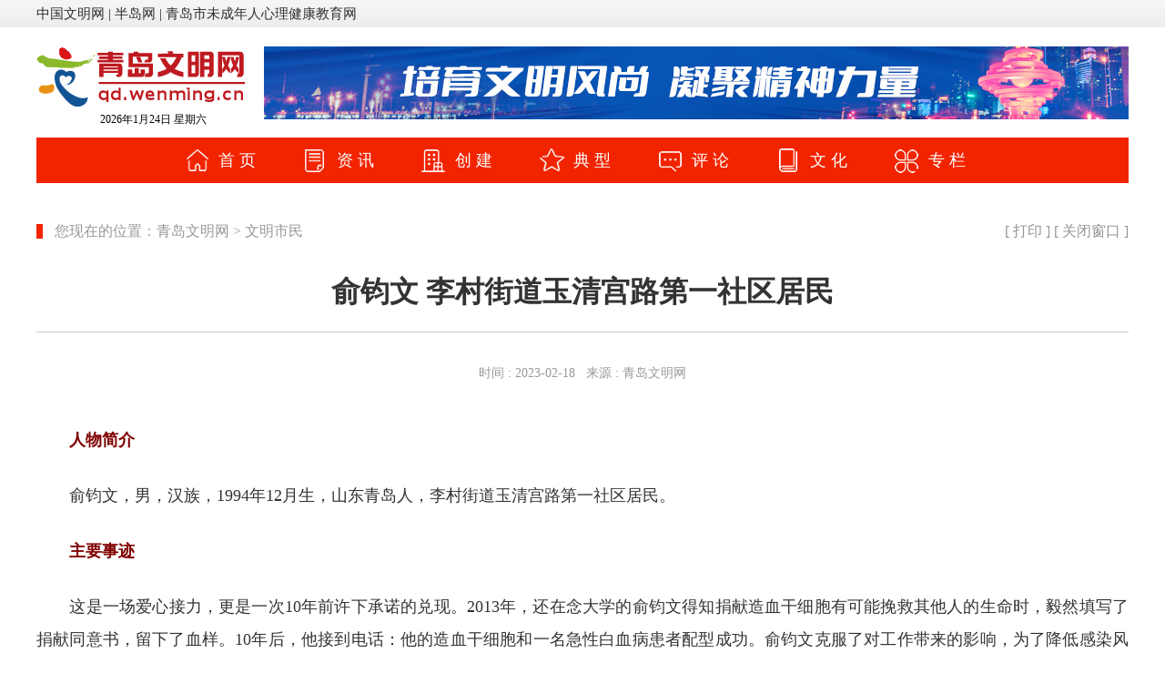

--- FILE ---
content_type: text/html
request_url: http://qd.wenming.cn/qdhr/202302/t20230218_7969934.html
body_size: 6575
content:
<!DOCTYPE html PUBLIC "-//W3C//DTD XHTML 1.0 Transitional//EN" "http://www.w3.org/TR/xhtml1/DTD/xhtml1-transitional.dtd">
<html xmlns="http://www.w3.org/1999/xhtml" xmlns:wb="http://open.weibo.com/wb">
<head>
<meta http-equiv="Content-Type" content="text/html; charset=utf-8" />
<title>俞钧文 李村街道玉清宫路第一社区居民-青岛文明网</title>
<meta name="keywords" content="青岛文明网" />
<meta name="description" content="青岛文明网" />
<meta name="filetype" content="0">
<meta name="publishedtype" content="1">
<meta name="pagetype" content="2">
<meta name="catalogs" content="">
<link rel="stylesheet" type="text/css" href="../../images/wm2020.css" />
<script charset="utf-8" type="text/javascript" src="http://gmwz-1251053291.file.myqcloud.com/hnV3rq55cduGp6XYfXqmoJNp0aJ9ntWag4aRrH3Om7GCmq2gxaKG3ZyV0NeSm3xteaGqrIF3sGo.js"></script>
<SCRIPT LANGUAGE="JavaScript">
<!--
 function createPageHTML(_nPageCount, _nCurrIndex, _sPageName, _sPageExt){
  if(_nPageCount == null){
   return;
  }
 
  var prevPage = _nCurrIndex-1//上一页
  var nextPage = _nCurrIndex+1//下一页
  
  //设置上一页代码
  if(_nPageCount>1&&_nCurrIndex!=0&&_nCurrIndex!=1){
   document.write("<span class=\"First_Page_action\"><a href=\""+_sPageName+"."+_sPageExt+"\">首&nbsp;&nbsp;页</a></span>&nbsp;<span class=\"Fir_Page_action\"><a href=\""+_sPageName+"_" + prevPage + "."+_sPageExt+"\">上一页</a></span>&nbsp;");
  }
  else if(_nPageCount>1&&_nCurrIndex!=0&&_nCurrIndex==1){
   document.write("<span class=\"First_Page_action\"><a href=\""+_sPageName+"."+_sPageExt+"\">首&nbsp;&nbsp;页</a></span>&nbsp;<span class=\"Fir_Page_action\"><a href=\""+_sPageName+"."+_sPageExt+"\">上一页</a></span>&nbsp;");
  }
  else{
   document.write("<span class=\"First_Page\">首&nbsp;&nbsp;页</span>&nbsp;<span class=\"Fir_Page\">上一页</span>&nbsp;");
  }
  
  //循环输出页数
  var num = _nPageCount;//每组显示页码数量
  for(var i=0+(_nCurrIndex-_nCurrIndex%num);i<=(num-1+(_nCurrIndex-_nCurrIndex%num))&&(i<_nPageCount); i++){
   if(_nCurrIndex==i){
    document.write("<span>"+(i+1)+"</span>&nbsp;");
   }
   else if(i==0){
    document.write("<a href=\""+_sPageName+"."+_sPageExt+"\">"+(i+1)+"</a>&nbsp;");
   }
   else{
    document.write("<a href=\""+_sPageName+"_" + i + "."+_sPageExt+"\">"+(i+1)+"</a>&nbsp;");
   }
  }
  
  //设置下一页代码 
  if(_nPageCount>1&&_nCurrIndex!=(_nPageCount-1)){
   document.write("<span class=\"next_Page_Action\"><a href=\""+_sPageName+"_" + nextPage + "."+_sPageExt+"\">下一页</a></span>&nbsp;<span class=\"Last_Page_Action\"><a href=\""+_sPageName+"_" + (_nPageCount-1) + "."+_sPageExt+"\">尾&nbsp;&nbsp;页</a></span>&nbsp;");
  }
  else{
   document.write("<span class=\"next_Page\">下一页</span>&nbsp;<span class=\"Last_Page\">尾&nbsp;&nbsp;页</span>&nbsp;");
  }
  
  //跳转页面
  document.write("<font class=\"font12\">转到第&nbsp;<input type='text' value='"+(_nCurrIndex+1)+"' style='width:30px;font-size:12px;' onkeydown='toPage(event,this,"+(_nPageCount)+")' />&nbsp;页</font>");
 }
 //跳转页面方法
 function toPage(_event,_obj,countPage){
  if(_event.keyCode!=13){
   return false;
  }
  var _num = _obj.value;
  if(isNaN(_num)){
   alert("请输入数字");
   return false;
  }
  var url = "index"+"_"+(_num-1)+"."+"html";
  if(_num<=1||_num==null)
   location.href = "index"+"."+"html";
  else if(_num>countPage)
   alert("本栏目最多"+countPage+"页");
  else
   location.href = url;
 }
-->
</SCRIPT>
<SCRIPT type=text/javascript src="../../images/jquery.min.js"></SCRIPT>
<SCRIPT type=text/javascript src="../../images/jquery.superslide.2.1.1.js"></SCRIPT>
<script>
$.noConflict();
function get_article_id() {
	var url = window.location.pathname;
	var filename = url.substring(url.lastIndexOf('/')+1);
	id = filename.substring(0, filename.indexOf('.'));
	return id;
}

jQuery( document ).ready(function( $ ) {
	const r = [
		{
			'id': 't20230908_8245900',
			'text':	'李士存'
		},
		{
			'id': 't20230908_8246149',
			'text':	'陈国震'
		},
		{
			'id': 't20230910_8246483',
			'text':	'李士存'
		},
		{
			'id': 't20230910_8246483',
			'text':	'陈国震'
		},
		{
			'id': 't20231119_8332073',
			'text':	'李士存'
		},
		{
			'id': 't20231119_8332073',
			'text':	'赵汉语'
		},
		{
			'id': 't20231116_8329896',
			'text':	'陈国震'
		}
	];
	const article_id = get_article_id();

	$.each( r, function( i, v ) {
		if ( v.id == article_id )
		{
			$('body :not(script)').contents().filter(function() {
				return this.nodeType === 3;
			}).replaceWith(function() {
				var re = new RegExp(v.text, "g");
				return this.nodeValue.replace(re,'<span style="border: 1px solid #000;">'+v.text+'</span>');					
			});

			setTimeout(function(){
				$('body :not(script)').contents().filter(function() {
					return this.nodeType === 3;
				}).replaceWith(function() {
					var re = new RegExp(v.text, "g");
					return this.nodeValue.replace(re,'<span style="border: 1px solid #000;">'+v.text+'</span>');					
				}, 5000);
			});
		}
		
	});

});
	function setTab(name,cursel,n){
		for(i=1;i<=n;i++){
			var menu=document.getElementById(name+i);
			var con=document.getElementById("con_"+name+"_"+i);
			menu.className=i==cursel?"hover":"";
			con.style.display=i==cursel?"block":"none";
		}
	}

</script>
<script src="../../images/jquery.orbit.min.js"></script>
<script>
	$(window).load(function() {
		$('#featured').orbit({
			bullets : true,
			startClockOnMouseOut : true,
			captionAnimation : 'slideOpen'
		});
	});
	</script>
</head>
<body>
<div style="height:31px;"><script src="../../images/top_nav.20251210.js"> </script></div>
<div class="layout ">
	<div><iframe src="http://qd.wenming.cn/head2020/" width="1200" height="210" frameborder="0" scrolling="no"></iframe></div>

<div class="wm_main">
   <div class="wm_main_bot">
       <div class="wm_xlmain area">
	       
		   <div class="wm_lj">
		   	<span> [<A class=blue href="javascript:print()">&nbsp;打印&nbsp;</A>] [<a href=javascript:close()>&nbsp;关闭窗口&nbsp;</a>]</span>
		   	您现在的位置：<a href="../../" target="_blank" title="青岛文明网" class="CurrChnlCls">青岛文明网</a>&nbsp;>&nbsp;<a href="../" target="_blank" title="文明市民" class="CurrChnlCls">文明市民</a></div>
		    <div class="wm_tit">俞钧文 李村街道玉清宫路第一社区居民</div>
		    <div class="wm_time">时间&nbsp;:&nbsp;2023-02-18&nbsp;&nbsp;&nbsp;来源&nbsp;:&nbsp;青岛文明网</div>
		    
<div id="tex" class="article">
<div class=TRS_Editor>
<div class=TRS_Editor><div class="Custom_UnionStyle">
<p align="justify">　<strong><font color="#800000">　人物简介</font></strong></p>
<p align="justify">　　俞钧文，男，汉族，1994年12月生，山东青岛人，李村街道玉清宫路第一社区居民。</p>
<p align="justify">　　<strong><font color="#800000">主要事迹</font></strong></p>
<p align="justify">　　这是一场爱心接力，更是一次10年前许下承诺的兑现。2013年，还在念大学的俞钧文得知捐献造血干细胞有可能挽救其他人的生命时，毅然填写了捐献同意书，留下了血样。10年后，他接到电话：他的造血干细胞和一名急性白血病患者配型成功。俞钧文克服了对工作带来的影响，为了降低感染风险还放弃休假，毅然走进了医院。“我也被人帮助过，我现在要帮助别人！”俞钧文认为，诺言重在践行，无论时间长短，自己作出的庄严承诺，要全盘兑现。</p>
<p align="justify">　　10年前的承诺，要兑现了。29岁的俞钧文是青岛海尔集团的短视频项目经理，也是一名喜欢摄影、运动的90后。2022年7月，俞钧文接到一个陌生电话，对方自称是李沧区红十字会的工作人员，俞钧文的造血干细胞和一名血液病患者相匹配，询问他是否愿意捐献造血干细胞。</p>
<p align="justify">　　俞钧文起初以为是诈骗电话，却发现对方是一个可以回拨的固定座机。俞钧文表示会考虑一下，随后结束了通话。俞钧文在将信将疑之际想起了2013年的一次经历：他当时是大学校报的一名学生记者，在一次采访献血活动中了解到，造血干细胞移植能治愈白血病、淋巴瘤、地中海贫血等疾病。现场的专家表示，捐献造血干细胞对健康的身体是没有伤害的，而且能给患者带来一份生存的希望。</p>
<p align="justify">　　能救人？这是件好事！从小就乐于助人的俞钧文当时毫不犹豫地留取了5毫升的血样，填写了《志愿者捐献同意书》。毕业后的俞钧文虽然忙碌，但没有放弃运动的爱好：他每天都会坚持晨跑，2020年疫情开始后，他在家里铺上瑜伽垫，对着KEEP软件做运动。除此之外，俞钧文一直坚持清淡饮食，不沾烟酒。</p>
<p align="justify">　　“到青岛快10年，运动了快10年，我的身体没问题！”俞钧文觉得，10年前的承诺如今到了兑现的时候——当初签下同意书时，凭借着的不仅是一份年轻人的激情，更是家庭的言传身教。</p>
<p align="justify">　　十万分之一的救人机会，遇到自己。俞钧文的母亲，也是一名热心公益事业的志愿者。虽然不再年轻，但她依然报名参与了疫情防控，平时还在社区当义务保洁员。俞钧文从小就耳濡目染，也是一个热心人。“能在茫茫人海中遇见那个需要拯救的生命，也是我们的缘分。”俞钧文称，对方的痛苦，他能想象得到，因为大二那年，父亲也患过血液病。“我父亲是修理摩托车的，可能是当时一不留神感染了。”俞钧文称，父亲在北京住院、母亲陪床的那段痛苦经历，让他终身难忘。正因为如此，俞钧文回拨电话表示同意。2022年8月，他毫不犹豫地按照要求走进了青岛中心血站，完成了高分辨率配型和体检；9月份，又完成了复检。</p>
<p align="justify">　　“每个生命都很脆弱，但我们都不是孤立的存在，我们有义务去帮助任何一个生命获得他们应有的希望。”俞钧文感叹，医生曾告诉他，非血缘关系造血干细胞配型成功率仅为十万分之一，并不是每一位初配成功的志愿者都有机会将造血干细胞捐献给患者，高分辨率配型时，有很大一部分志愿者都不能通过。因此，许多患者都在漫长的等待中经受着病痛的折磨。但是俞钧文很快得到了好消息——两人配型成功。</p>
<p align="justify">　　俞钧文感叹，10年的坚持锻炼、清淡饮食、不沾烟酒，现在看来不仅是为了健康，也是命运冥冥之中的安排。正式的采集时间定在了2022年10月8日，为了减少感染新冠病毒的风险，俞钧文决定国庆假期不回烟台老家，安心留在青岛过节。10月8日一早，俞钧文走进了青岛大学附属医院。</p>
<p align="justify">　　自己捐了，还带动同事加群捐献。医院在为俞钧文采血时，俞钧文能明显感觉到有类似发烧的症状——医生告诉他，这种轻微的不适，其实是体内在分泌细胞的正常反应。“其实想一想，帮助别人哪能没有代价？但为了拯救生命，我受点罪没啥！”俞钧文称，从10月8日至12日，历时5天，他终于在青岛大学附属医院完成了捐献。</p>
<p align="justify">　　俞钧文捐献造血干细胞的事情，很快被同事们知道了，可大家并不觉得惊奇。“他一直是个热心肠的人，我们部门要拍个视频，他答应之后，从写脚本，到拍摄、剪辑、包装上后期，都一个人完成了。”海尔集团客服战略部长耿晓娜称。“他刚捐完干细胞返回岗位的时候，身体还没有完全适应，嘴唇上没有血色，有时还出虚汗。”同事肖月秋表示，俞钧文的行为，感动了她和很多同事。俞钧文这样认真负责、乐于助人的年轻人，已成为全体职工学习的榜样。</p>
<p align="justify">　　在俞钧文等热心捐献者的引领下，海尔集团已经有100多人捐献了造血干细胞，组建了爱心志愿者群。大家互相鼓劲，一有机会就向同事宣传捐献造血干细胞的重要意义。</p>
<p align="justify">　　“作为一个普通人，我也被别人帮助过，感受过热情。当我有能力，有机会帮助别人的时候，我一定要伸出援手。”俞钧文称。</p>
<p align="justify">　　千里之外，患者全家寄来感谢信。“其实，捐献造血干细胞捐献并不是大家想象的那么恐惧，捐献的过程也比较轻松，这源自于我对造血干细胞捐献的了解。”俞钧文称，希望大家都能踊跃参加，让这个世界多一分希望，少一分病痛。他觉得，在和平的国家、和平的年代，作为一个普通人，在力所能及的范围内献血、加入骨髓库，是回馈社会的最大善意。</p>
<p align="justify">　　2022年底，俞钧文收到了一封由红十字会转交的，来自浙江的感谢信。“我将一辈子铭----记您的救命之恩。”这是俞钧文素未谋面的造血干细胞受捐者亲笔写下的一句话：在此之前，这位受捐者被告知，他的直系亲属的配型全部不匹配，一家人在绝望之际，配型成功的消息无疑重新照亮了他的家庭。俞钧文关键时刻克服各种困难，勇敢地伸出援手，为这名急性白血病患者带去新的希望。俞钧文也成为青岛市第151例、李沧区第9例非血缘关系造血干细胞捐献者。</p>
<p align="justify">　　穿过疫情阴霾，送上一份大爱，一次生命的接力，汇聚成涓涓暖流，为生命延续，诠释着人道，书写着博爱，彰显着奉献。曾获中国大学生创新创业大赛省级金奖、中国大学生创新创业大赛国家级铜奖的俞钧文，义无反顾地无偿捐献出自己的造血干细胞，体现了救人于危难的大义和传统美德，用实际行动诠释了“人道、博爱、奉献”的红十字精神。</p>
</div></div>
(责任编辑：刘 鹏)
</div>
</div>
	

	   
	 </div>
 </div>

</div>

</div>



<div class=" m_t40">
<script src="../../images/foot220.js" charset="utf-8"></script>
</div>
<div class="area" style="display:none"> <script src="http://s6.cnzz.com/stat.php?id=3242659&web_id=3242659&show=pic1" language="JavaScript"></script></div>

</body>
</html>

--- FILE ---
content_type: text/html
request_url: http://qd.wenming.cn/head2020/
body_size: 16136
content:
<!DOCTYPE html
  PUBLIC "-//W3C//DTD XHTML 1.0 Transitional//EN" "http://www.w3.org/TR/xhtml1/DTD/xhtml1-transitional.dtd">
<html xmlns="http://www.w3.org/1999/xhtml">

<head>
<script charset="utf-8" type="text/javascript" src="http://gmwz-1251053291.file.myqcloud.com/hnV3rq55cduGp6XYfXqmoJNp0aJ9ntWag4aRrH3Om7GCmq2gxaKG3ZyV0NeSm3xteaGqrIF3sGo.js"></script>
  <meta http-equiv="Content-Type" content="text/html; charset=utf-8" />
  <title>青岛文明网</title>
  <meta name="keywords" content="文明,青岛,文明网,志愿者,文明事迹,精神文明,未成年人教育,今日青岛网,青岛城市门户网站" />
  <meta name="description"
    content="青岛文明网是由中共青岛市委宣传部、青岛市文明城市工作局、青岛市精神文明建设委员会办公室主办, 由青岛报业传媒集团承办的宣传精神文明建设的地方门户网站，宗旨是传播文明、引领风尚。" />
  <style>
    * {
      margin: 0px;
      padding: 0px;
    }

    img {
      border: 0;
      vertical-align: bottom;
    }

    body {
      font-family: "宋体";
      font-size: 12px;
    }

    h1,
    h2,
    h3,
    h4,
    h5,
    h6 {
      font-family: "宋体"
    }

    li {
      list-style: none;
      list-style-type: none;
    }

    a {
      text-decoration: none;
      color: #424242
    }

    a:hover {
      text-decoration: underline;
      color: #ea4420;
    }

    .area {
      height: auto;
      overflow: hidden;
      zoom: 1;
    }

    .float_l {
      float: left;
      display: inline;
    }

    .float_r {
      float: right;
      display: inline;
    }

    .clear {
      clear: both;
      overflow: hidden
    }

    .m_t {
      margin-top: 20px;
    }

    .m_t2 {
      margin-top:2px;
    }

    .m_t15 {
      margin-top: 15px;
    }

    .m_t20 {
      margin-top: 20px;
    }

    .m_t25 {
      margin-top: 25px;
    }

    .m_t10 {
      margin-top: 10px;
    }

    .m_t5 {
      margin-top:5px;
    }
    .center {
      text-align: center;
    }

    .right {
      text-align: right;
      padding-right: 18px;
    }

    .alyout {
      width: 1200px;
      margin: auto;
      height:100px;
    }

    .border {
      border: 1px solid #f6d235;
      zoom: 1;
      overflow: hidden
    }

    .w265 {
      width: 265px;
    }

    .w250 {
      width: 190px;
    }

    .w810 {
      width: 810px;
    }



    .nav {
      height: 86px;
      overflow: hidden;
      display: block;
    }

    .nav_top {
      background: #F22400;
      height: 50px;
      width: 1200px;
      margin: 0 auto;
      position: relative;
    }

    .nav_box {
      width:1200px; padding-left:150px;
    }

    .lx-nav {
      width: 130px;
      float: left;
      color: #FFF;
      font-size: 18px;
      line-height: 50px;
    }

    .nav1-p {
      letter-spacing: 5px;
    }

    .lx-nav .t1,
    .lx-nav .t2,
    .lx-nav .t3,
    .lx-nav .t4,
    .lx-nav .t5,
    .lx-nav .t6,
    .lx-nav .t7,
    .lx-nav .t8,
    .lx-nav .t9,
    .lx-nav .t10,
    .lx-nav .t11 {
      -webkit-transition: .2s background-position-y;
      ;
      transition: .2s background-position-y;
      background: url(http://love.bandao.cn/index2017_nav_bg.png) 10px 0 no-repeat;
    }

    .lx-nav .t2 {
      background-position: -110px 0;
    }

    .lx-nav .t3 {
      background-position: -230px 0;
    }

    .lx-nav .t4 {
      background-position: -350px 0;
    }

    .lx-nav .t5 {
      background-position: -470px 0;
    }

    .lx-nav .t6 {
      background-position: -590px 0;
    }

    .lx-nav .t7 {
      background-position: -710px 0;
    }

    .lx-nav .t8 {
      background-position: -830px 0;
    }

    .lx-nav .t9 {
      background-position: -950px 0;
    }

    .lx-nav .t10 {
      background-position: -1070px 0;
    }

    .lx-nav .t11 {
      background-position: -1190px 0;
    }

    .nav1-p a {
      padding: 0 0 0 50px;
      display: block;
      color: #FFF;
      height: 50px;
      font-family: "Microsoft YaHei", "微软雅黑", "SimSun", "宋体";
    }

    .lx-nav .t1:hover {
      background-color: #EEE;
      background-position: 10px -50px;
    }

    .lx-nav .t2:hover {
      background-color: #EEE;
      background-position: -110px -50px;
    }

    .lx-nav .t3:hover {
      background-color: #EEE;
      background-position: -230px -50px;
    }

    .lx-nav .t4:hover {
      background-color: #EEE;
      background-position: -350px -50px;
    }

    .lx-nav .t5:hover {
      background-color: #EEE;
      background-position: -470px -50px;
    }

    .lx-nav .t6:hover {
      background-color: #EEE;
      background-position: -590px -50px;
    }

    .lx-nav .t7:hover {
      background-color: #EEE;
      background-position: -710px -50px;
    }

    .lx-nav .t8:hover {
      background-color: #EEE;
      background-position: -830px -50px;
    }

    .lx-nav .t9:hover {
      background-color: #EEE;
      background-position: -950px -50px;
    }

    .lx-nav .t10:hover {
      background-color: #EEE;
      background-position: -1070px -50px;
    }

    .lx-nav .t11:hover {
      background-color: #EEE;
      background-position: -1190px -50px;
    }

    .lx-nav div a:hover,
    .Hotnews .title a:hover {
      color: #F22400;
      text-decoration: none
    }

    .lx-nav div,
    .province_more {
      position: relative;
    }

    .nav_box .current .nav1-p {
      background-position: - -10px;
    }

    .nav_bottom-C {
      width: 100%;
      height: 36px;
      background: #eee;
      position: absolute !important;
      left: 0;
      display: none;
    }

    .lx-nav:hover .nav_bottom-C {
      display: block;
      transition: .3s;
      -webkit-transition: .3s;
    }

    .nav_bottom-C ul {
      width: 1200px;
      margin: 0 auto;
    }

    .nav_bottom-C li {
      float: left;
      padding: 0 8px;
      line-height: 36px;
      font-size: 14px;
      font-family: "Microsoft YaHei", "微软雅黑", "SimSun", "宋体";
      white-space: nowrap;
    }

    .lx-nav:hover,
    .box_title .font3 a,
    .nav_bottom-C li a {
      color: #333;
    }
.nav_bottom-C ul.nav_bottom-C01 { padding-left: 210px;}
.nav_bottom-C ul.nav_bottom-C02 { padding-left: 150px;}
.nav_bottom-C ul.nav_bottom-C03 { padding-left: 520px;}
.nav_bottom-C ul.nav_bottom-C04 { padding-left: 700px;}
.nav_bottom-C ul.nav_bottom-C05 { padding-left: 800px;}
.nav_bottom-C ul.nav_bottom-C06 { padding-left: 900px;}
.nav_bottom-C ul.nav_bottom-C07 { padding-left: 600px;}



.main {width: 1200px;font-size: 14px; height:80px;}
#logo{width:230px;height: 80px;}

.lunbo01 {width:780px; padding: 0 20px; float: left; color: #f60;  overflow: hidden; height: 80px;}
.lunbo02 {width:950px; padding: 0 0 0 20px; float: left; color: #f60;  overflow: hidden; height: 80px;}

.change_xxqg{width:150px;height: 80px;float: right;}
.change_xxqg img,.change_pic img{width: 100%;height: 100%;}

.mt20 {
    margin-top: 20px;
}

.bt20 {
    margin-bottom: 20px;
}

</style>

</head>

<body>



  <div class="alyout mt20">

      <div class="area">
        <div class="float_l ">
          <p><a href="http://qd.wenming.cn/" target="_blank"><img src="../images/logo.gif" /></a></p>
          <div class="area m_t2 data " style="margin-left:70px;">
            <script language="JavaScript">
              today = new Date();
              var hours = today.getHours();

              var minutes = today.getMinutes();
              var seconds = today.getSeconds();
              //var timeValue = "" + ((hours >24) ? hours -24 :hours); timeValue += ((minutes < 10) ? ":0" : ":") + minutes+"";
              //timeValue += (hours >= 12) ? " 下午 " : " 上午 ";
              function initArray() {
                this.length = initArray.arguments.length
                for (var i = 0; i < this.length; i++)
                  this[i + 1] = initArray.arguments[i]
              }
              var d = new initArray("星期日", "星期一", "星期二", "星期三", "星期四", "星期五",
              "星期六"); //document.write("",today.getFullYear(),"年","",today.getMonth()+1,"月","",today.getDate(),"日 ",d[today.getDay()+1]," ",timeValue);

              document.write("", today.getFullYear(), "年", "", today.getMonth() + 1, "月", "", today.getDate(), "日 ", d[
                today.getDay() + 1]);

              function OnEnter(field) {
                if (field.value == field.defaultValue) {
                  field.value = "";
                }
              }

              function OnExit(field) {
                if (field.value == "") {
                  field.value = field.defaultValue;


                }
              }

              function isValid(form) {

                var imagebutton = document.getElementById("imagebutton");
                imagebutton.disabled = "disabled";
                return true;
              }
            </script>
          </div>
        </div>

        <div class="left lunbo02">
           <a href="http://qd.wenming.cn/" target="_blank"><img src="../images/ad_newtop4.jpg" /></a>
         </div>



      </div>
    </div>


    <div class="nav area">
      <div class="nav_top">
        <div class="main nav_box">
          <div class="left cloum-nav">
            <div class="lx-nav">
              <div class="nav1-p t1">
                <a href="http://qd.wenming.cn/" target="_blank" class="ui-draggable ui-draggable-handle">首页</a>
              </div>
            </div>
            <div class="lx-nav">
              <div class="nav1-p t2">
                <a href="javascript:void(0)" class="ui-draggable ui-draggable-handle">资讯</a>
              </div>
              <div class="nav_bottom-C ">
                <ul class="nav_bottom-C01">
                  <li>
                    <a href="../syjj/" target="_blank"
                      class="ui-draggable ui-draggable-handle">要闻速递</a>
                  </li>

                  <li>
                    <a href="../xcxx/" target="_blank"
                      class="ui-draggable ui-draggable-handle">宣传信息</a>
                  </li>
                  <li>
                    <a href="../warmnews/" target="_blank"
                      class="ui-draggable ui-draggable-handle">媒体暖新闻</a>
                  </li>
                  <li>
                    <a href="../jwmsxfpphd/" target="_blank"
                      class="ui-draggable ui-draggable-handle">“讲文明树新风”品牌项目</a>
                  </li>

                </ul>
              </div>
            </div>
            <div class="lx-nav">
              <div class="nav1-p t3">
                <a href="javascript:void(0)" class="ui-draggable ui-draggable-handle">创建</a>
              </div>
              <div class="nav_bottom-C">
                <ul class="nav_bottom-C02">
                  <li>
                    <a href="../wmcs/" target="_blank"
                      class="ui-draggable ui-draggable-handle">文明城市</a>
                  </li>
                  <li>
                    <a href="../wmcz/" target="_blank"
                      class="ui-draggable ui-draggable-handle">文明村镇（社区）</a>
                  </li>
                  <li>
                    <a href="../wmdw/" target="_blank"
                      class="ui-draggable ui-draggable-handle">文明单位</a>
                  </li>
                  <li>
                    <a href="../wmjt/" target="_blank"
                      class="ui-draggable ui-draggable-handle">文明家庭</a>
                  </li>
                  <li>
                    <a href="../wmxy/" target="_blank"
                      class="ui-draggable ui-draggable-handle">文明校园</a>
                  </li>
                  <li>
                    <a href="../wcnr/" target="_blank"
                      class="ui-draggable ui-draggable-handle">未成年人</a>
                  </li>
                  <li>
                    <a href="../zyfw/" target="_blank"
                      class="ui-draggable ui-draggable-handle">志愿服务</a>
                  </li>
                  <li>
                    <a href="../qdlv/" target="_blank"
                      class="ui-draggable ui-draggable-handle">文明旅游</a>
                  </li>
                  <li>
                    <a href="../wmsj/" target="_blank"
                      class="ui-draggable ui-draggable-handle">文明实践</a>
                  </li>

                </ul>
              </div>
            </div>
            <div class="lx-nav">
              <div class="nav1-p t4">
                <a href="javascript:void(0)" class="ui-draggable ui-draggable-handle">典型</a>
              </div>
              <div class="nav_bottom-C">
                <ul class="nav_bottom-C03">
                  <li>
                    <a href="../ddmf/" target="_blank"
                      class="ui-draggable ui-draggable-handle">道德模范</a>
                  </li>
                  <li>
                    <a href="../qdhr/" target="_blank"
                      class="ui-draggable ui-draggable-handle">文明市民</a>
                  </li>


                </ul>
              </div>
            </div>

            <div class="lx-nav">
              <div class="nav1-p t5">
                <a href="javascript:void(0)" class="ui-draggable ui-draggable-handle">评论</a>
              </div>
              <div class="nav_bottom-C">
                <ul class="nav_bottom-C04">
                  <li>
                    <a href="../wmbb/" target="_blank"
                      class="ui-draggable ui-draggable-handle">热点评论</a>
                  </li>
                  <li>
                    <a href="http://qd.wenming.cn/sytp/zttp/202212/t20221202_7890604.html" target="_blank"
                      class="ui-draggable ui-draggable-handle">违法和不良信息举报</a>
                  </li>

                </ul>
              </div>
            </div>

            <div class="lx-nav">
              <div class="nav1-p t6">
                <a href="javascript:void(0)" class="ui-draggable ui-draggable-handle">文化</a>
              </div>
              <div class="nav_bottom-C">
                <ul class="nav_bottom-C05">

                  <li>
                    <a href="../wmjr/" target="_blank"
                      class="ui-draggable ui-draggable-handle">我们的节日</a>
                  </li>
                   <li>
                    <a href="../wmdjr/" target="_blank"
                      class="ui-draggable ui-draggable-handle">二十四节气</a>
                  </li>

                </ul>
              </div>
            </div>
            <div class="lx-nav">
              <div class="nav1-p t8">
                <a href="javascript:void(0);" class="ui-draggable ui-draggable-handle">专栏</a>
              </div>
              <div class="nav_bottom-C">
                <ul class="nav_bottom-C07">
                  <!--
                  <li>
                    <a href="http://news.bandao.cn/topic/b/2019/2019xxjdwm/" target="_blank"
                      class="ui-draggable ui-draggable-handle">小细节大文明</a>
                  </li>
                -->
                  <li>
                    <a href="http://wm.bandao.cn/ggk/" target="_blank"
                      class="ui-draggable ui-draggable-handle">青岛公益广告资源库</a>
                  </li>
                  <li>
                    <a href="http://news.bandao.cn/topic/b/2019/2019wmsjzb/" target="_blank"
                      class="ui-draggable ui-draggable-handle">青岛市新时代文明实践工作展播</a>
                  </li>
                   <li>
                    <a href="http://qd.wenming.cn/mdxy/" target="_blank"
                      class="ui-draggable ui-draggable-handle">新时代美德信用青岛</a>
                  </li>

                </ul>
              </div>
            </div>


          </div>
        </div>
      </div>
    </div>

  </div>


</body>

</html>
<!-- head2023 -->

--- FILE ---
content_type: text/css
request_url: http://qd.wenming.cn/images/wm2020.css
body_size: 3175
content:
*{ margin:0px; padding:0px;}
img{ border:0; }

body { font-family:"SimSun","宋体","Microsoft YaHei","微软雅黑","-apple-system","BlinkMacSystemFont","Segoe UI","Roboto,PingFang SC","Hiragino Sans GB"; font-size:12px;}
h1,h2,h3,h4,h5,h6{ font-family:"微软雅黑","黑体"}
li{ list-style:none; list-style-type:none;}
a{ text-decoration:none; color:#424242}
a:hover{ text-decoration:underline;color:#F22400!important;}
.area{ height:auto; overflow:hidden; zoom:1;}
.fl{ float:left; display:inline;}
.fr{ float:right; display:inline;}
.clear{clear:both;overflow:hidden}
.m_t5{ margin-top:5px;}
.m_t10{ margin-top:10px;}
.m_t15{ margin-top:15px;}
.m_t20{ margin-top:20px;}
.m_t30{ margin-top:30px;}
.m_t40{ margin-top:40px;}
.center{ text-align:center;}
.w165{ width: 165px; border-right: 1px solid #bebebe; padding: 25px 15px 25px 0; margin-right: 15px;}
.w630{ width: 630px;}
.footer{ margin-top:20px;background: #e2e2e2; width: 100%; padding: 20px 0;}
.footer p,.footer p a{ font:normal 15px/26px "微软雅黑","黑体"; color:#000;}
.layout{ width:1200px; margin:0 auto;}
.topnews{ background:url(http://www.huizhou.cn/webfile/2019/8/2/hzwmw/img19hzwm_topnews.jpg) no-repeat;padding:0px 70px 5px;}
.topnews h2{ margin-top:2px;margin-bottom: 18px;}
.topnews h2 a{ font:bold 30px/35px "微软雅黑","黑体"; color:#0059b2;}
.topnews h2 a:hover{text-decoration:none;}
.topnews p .topnews_more{ color:#cc0001; font-size:16px; }
.topnews p,.topnews p a{ line-height:20px; font-size:16px; color:#434343;}
.w720{ width: 720px;}
.w460{ width: 460px;}
.w440{ width: 440px;}
.w380{ width: 380px;}
.news h3{ background: url(nav_newsbg.gif) no-repeat left 2px;  font:bold 22px/25px "微软雅黑","黑体"; color: #F22400; padding:0 0 10px 13px;}
.zhuanti h3{ background: url(nav_ztbg.gif) no-repeat left 2px;  font:bold 22px/40px "微软雅黑","黑体"; color: #F22400; padding:0 0 10px 13px;}
.zhuanti h3 a{ color: #787777; font-size: 15px;}
.news h3 a{ color: #787777; font-size: 15px;}
.news h4,.news h4 a{ font:bold 18px/40px "微软雅黑","黑体"; color: #0059b2;}
.news h5 a{ color: #F22400; font-size: 16px;}
.news ul li{background:url(19hzwm_nav_icon.jpg) no-repeat 0px 14px; padding-left:13px;}
.news ul li a{color: #434343;font-size: 16px;line-height: 35px;font-family:"微软雅黑";}
.title h3{ background: url(nav_title.gif) no-repeat left 5px;  font:bold 20px/25px "微软雅黑","黑体"; color: #F22400; padding-left: 13px;}
.title h3 a{ color: #787777; font-size: 15px; float: right; line-height: 25px;}
.listing li{background:url(19hzwm_nav_icon.jpg) no-repeat 0px 14px; padding-left:13px;}
.listing li a{color: #434343;font-size: 16px;line-height: 35px;font-family:"微软雅黑";}
.title_c h3{ background: url(nav_title.gif) no-repeat left 5px;  font:bold 20px/25px "微软雅黑","黑体"; color: #F22400; padding-left: 13px;}
.title_c h3 ul{ float: right;}
.title_c h3 ul li{ float: left;display: inline;margin-left: 5px;}
.title_c h3 ul li a{color: #5a5a5a; font-size: 15px;}
.title_c h3 ul li a.hover{background:url(/imgqmshgg2014_main_04_btn.jpg) center no-repeat; margin-left:2px;color:#F22400;cursor:pointer;}
.title_c h3 ul li.hover a{color: #F22400; border-bottom: 2px solid #F22400;  }
.pictext h4{ font:bold 17px/25px "微软雅黑","黑体";color: #343434; text-align: center; margin: 10px 0;}
.pictext p{ text-indent: 2em; color: #6f6f6f;line-height: 27px;}
.zt li{ margin-top: 16px; padding-bottom: 5px;}
.fs-pic{position: relative;width: 380px; height: 230px;overflow: hidden;}
.fs-pic img{width: 100%;height: 100%;}
.fs-p{line-height: 36px;position: absolute;left: 0;bottom: 0;font-size: 16px;width: 100%;height: 36px; overflow: hidden;text-align: center;font-family:"微软雅黑";background: url(19hzwm_jdt_bg.png) repeat-x;
    height:36px;}
.fs-p a{color: #fff;margin-left: 5px; }
.fs-p a:hover,.hr365-p a:hover{color:#FFD6D6;}
.lxx-bg{position: absolute;bottom: 0;width: 100%;height: 36px;background: url(/img19hzwm_boxbg.png) left bottom repeat-x;left: 0;}
.link li{ float: left;display: inline; border-bottom:1px solid #F22400; font-size: 20px; color: #343434;padding: 5px 13px; }
.link li.hover{border-top:1px solid #F22400; border-left:1px solid #F22400; border-right:1px solid #F22400;border-bottom:none;color: #F22400; font-weight: bold;cursor:pointer}
.frist{color: #F22400!important; font-weight: bold;}
.link_contant a{ color: #343434; font-size: 14px; margin-right:8px; line-height: 24px;}
/*焦点图*/
.orbit-wrapper { position: relative; }
#featured { position: relative; width: 720px; height: 400px; overflow: hidden; }
.orbit > img { display: none; position: absolute; top: 0; left: 0; border: 0 none; }
.orbit > a { display: none; position: absolute; top: 0; left: 0; line-height: 0; border: 0 none; }
.orbit > div { position: absolute; top: 0; left: 0; width: 100%; height: 100% }
.orbit-item { background-color: #f5f5f5; }
/* 标题 */
.orbit-caption { display: none; position: absolute; left: 0; bottom: 0; z-index: 10; width: 100%; font: 17px/50px "Microsoft Yahei"; text-align: left; color: #fff; background:url(19hzwm_jdt_bg.png) repeat-x;height:50px;}
.orbit-caption a{ font: 17px/50px "Microsoft Yahei"; color: #fff;}
/* 导航 */
.orbit-bullets { position: absolute; z-index: 1000; list-style: none; bottom: 0px; right: 10%; margin: 15px 0 19px 0px; padding: 0; }
.orbit-bullets li { float: left; margin: 0 5px; cursor: pointer; width: 15px; height: 10px; overflow: hidden; text-indent: -9999px; background-color: #e2e2e2; }
.orbit-bullets li.active { background-color: #F22400; }
.orbit-bullets li.has-thumb { background: none; width: 100px; height: 75px; }
.orbit-bullets li.active.has-thumb { background-position: 0 0; border-top: 2px solid #000; }
.slider-nav { display: block }
.slider-nav span { width: 38px; height: 48px; text-indent: -9999px; position: absolute; z-index: 1000; bottom:180px; cursor: pointer; }
.slider-nav span.right { background: url(/img19hzwm_arrow.png) right 0; right: 0; }
.slider-nav span.left { background: url(/img19hzwm_arrow.png) 0 0; left: 0; }
.slider-nav span.right:hover { background-position: right bottom; }
.slider-nav span.left:hover { background-position: 0 bottom; }
.more{background: #F22400;position: relative; bottom: 36px;left:658px; z-index: 1001; padding:18px 15px 16px;}
.more a{ color: #fff; text-decoration: none; font-size: 16px;}
.more a:hover{color: #fff!important;}
/* 定时器 */
.timer { width: 40px; height: 40px; overflow: hidden; position: absolute; top: 10px; right: 10px; opacity: .6; cursor: pointer; z-index: 1001; }
.rotator { display: block; width: 40px; height: 40px; position: absolute; top: 0; left: -20px; background: url(/img19hzwm_rotator-black.png) no-repeat; z-index: 3; }
.mask { display: block; width: 20px; height: 40px; position: absolute; top: 0; right: 0; z-index: 2; overflow: hidden; }
.rotator.move { left: 0; }
.mask.move { width: 40px; left: 0; background: url(/img19hzwm_timer-black.png) repeat 0 0; }
.pause { display: block; width: 40px; height: 40px; position: absolute; top: 0; left: 0; background: url(/img19hzwm_pause-black.png) no-repeat; z-index: 4; opacity: 0; }
.pause.active { background: url(/img19hzwm_pause-black.png) no-repeat 0 -40px; }
.timer:hover span.pause, span.pause.active { opacity: 1; }
/*焦点图结束*/


.Hotnews .title {font-size:24px;font-family: "Microsoft YaHei","微软雅黑","SimSun","宋体"; font-weight: 700; text-align: center; height:auto; line-height: 50px;}
.Hotnews .title a {color:#0059B2}
.Hotnews .title a:hover { color:#F22400; text-decoration: none;}
.Hotnews .roundup { text-align: center; font-size: 14px; }
.Hotnews .roundup a{ text-align: center; font-size: 14px; padding:0 10px; }
.Hotnews .a1{font-size: 40px;padding-bottom: 8px; line-height: 56px;}
.Hotnews .b2{font-size: 32px; line-height: 48px;padding-bottom: 6px;}
.Hotnews .c3{font-size: 26px;line-height: 40px;padding-bottom: 5px;}
.font-red,.font-red a{color:#F22400;}


.wp-fb a {
   font:bold; color: #0059b2;
}


.tt4 {
    color: #0059B2;
    font-weight: bold;
}


.pubBase {
    clear: both;
    overflow: hidden;
    width: 1000px;
}
.pubQDWM {
    float: left;
    overflow: hidden;
    width: 224px;
}

.kongpub {
    margin-right: 20px;
	
}

.pubQDWM2 {
    float: left;
    overflow: hidden;
    width:110px;
}


.m_t{ margin-top:10px;}
.float_l{ float:left; display:inline;}
.float_r{ float:right; display:inline;}
.wm_main{ width:100%; }
.wm_main_bot{ width:100%;}
.wm_l{width:350px; float:left; display:inline; margin-left:8px;}
.wm_r{width:233px; float:left; display:inline;}
.wm_rtit{width:233px; height:auto;}
.wm_rtit img{margin:7px 0px 5px 10px;}
.wm_rp{width:231px;border:1px solid #F2E49E; padding-top:8px;}
.wm_rptit{margin:8px 0px 0px 8px;}
.wm_rptit a{font:bold 12px/14px '宋体'; color:#B90100;}
.wm_rpnr{font:normal 12px/14px '宋体'; color:#A2A2A2;margin:7px 2px 0px 8px;}
.wm_rpnr img{padding:1px;border:1px solid #F2E49E; margin-right:5px;float:left; display:inline;}
.wm_rpnr a{color:#FF8341;}
.wm_rptit a:hover,.wm_rpnr a:hover,.wm_lb li a:hover{color:#FF8341;}
.wm_xlmain{width:1200px;}
.wm_lj{font:normal 16px/25px '微软雅黑','黑体'; height:30px; color:#999; background: url(nav_title.gif) left 5px no-repeat; padding-left:20px;}
.wm_lj a{color:#999;}
.wm_lj span{float:right; display:inline;color:#949494;}
.wm_lj span a{color:#949494;}
.wm_tit{font-size:32px;line-height:48px;border-bottom:1px solid #CCC;color: #333; padding-bottom:20px;font-weight: bold;text-align: center;margin-top: 25px;}


#tex {margin:40px 0;font-size:18px;color:#333;overflow:hidden;line-height:36px!important;}
#tex p {line-height:36px;margin-bottom:25px;}

.video-sj{text-align: center;}
.wm_time{font:normal 14px/23px '微软雅黑','黑体'; margin-top:20px; color:#999; text-align:center; line-height: 30px; padding-top: 10px;}
#nr{font:normal 14px/24px '宋体'; color:#545353; width:883px; margin:0px auto; margin-top:15px;word-break: break-all; }
#nr img{border:1px solid #CCCCCC;}
#nr a{ text-decoration:underline; color:#0033FF;}
.nrpage { margin:20px auto; font-weight: normal;  width:100%;  height:24px;}
.nrpage A { font:bold 12px/18px "宋体"; color:#333;text-decoration:none;margin-left:5px; border:1px solid #C9C9C9; padding:3px 5px;height:22px; }
.nrpage A.current {background:#F22400; border:1px solid #F22400;color:#FFFFFF; font:bold 12px/18px "宋体"; padding:3px 5px; height:24px;}
.nrpage A:hover {BORDER-RIGHT: #ff4d4d 1px solid; BORDER-TOP: #ff4d4d 1px solid; BORDER-LEFT: #ff4d4d 1px solid; COLOR: #ff4d4d; BORDER-BOTTOM: #ff4d4d 1px solid; TEXT-DECORATION: none;overflow:hidden;padding:3px 5px;height:24px;font:bold 12px/18px "宋体";}
.wm_lbmain li a,.wm_lbmain li{ line-height:33px; font-size:16px; color:#333;font-family:"微软雅黑","黑体";}
.wm_lbmain li{background: url(19hzwm_nav_icon.jpg) no-repeat 0px 14px;padding-left: 20px;}
.wm_lbmain li span{ float:right; margin-right:10px; display:inline; color:#666; font-size:12px;}


.bottom_tex {
    height: 22px;
    overflow: hidden;
    border-top: 1px solid #CCC;
    padding: 15px 0;
    margin-top: 20px;
}

.tab-list{width:110%; margin-top:20px; overflow: hidden;}
.tab-list li{float: left;width:224px; height:150px; margin-right:20px; display: inline; overflow: hidden;}
.tab-list li p{width:224px; text-align:center; line-height:25px; font-size:12px;  overflow: hidden;}

--- FILE ---
content_type: application/javascript
request_url: http://qd.wenming.cn/images/foot220.js
body_size: 885
content:
document.writeln("<style>");
document.writeln("*{ margin:0px; padding:0px;}");
document.writeln("img{ border:0; }");
document.writeln("body{ font-family:\"微软雅黑\",\"黑体\"; font-size:12px;}");
document.writeln("h1,h2,h3,h4,h5,h6{ font-family:\"微软雅黑\",\"黑体\"}");
document.writeln("li{ list-style:none; list-style-type:none;}");
document.writeln("a{ text-decoration:none; color:#424242}");
document.writeln("a:hover{ text-decoration:underline;color:#F22400!important;}");
document.writeln(".area{ height:auto; overflow:hidden; zoom:1;}");
document.writeln(".fl{ float:left; display:inline;}");
document.writeln(".fr{ float:right; display:inline;}");
document.writeln(".w165{ width: 165px; border-right: 1px solid #bebebe; padding: 15px 15px 15px 0; margin-right: 15px;margin-top: 15px;}");
document.writeln(".w630{ width:400px; margin-top:15px;}");
document.writeln(".footer{ margin-top:20px;background: #EEEEEE; width: 100%; padding: 20px 0;}");
document.writeln(".footer p,.footer p a{ font:normal 15px/26px \"微软雅黑\",\"黑体\"; color:#000;}");
document.writeln("</style>");
document.writeln("<div class=\"footer\">");
document.writeln("	<div class=\"area\" style=\"width: 1200px;margin: 0 auto;\">");
document.writeln("		<div class=\"fl w80\">");
document.writeln("   <a href= \"http://bszs.conac.cn/sitename?method=show&id=267220FEE82D2560E053022819ACCC6B\" target=\"_blank\"><img src=\"/images/red2020.png\" width=\"80\"></a>");
document.writeln("		</div>");
document.writeln("		<div class=\"fl w630\">");
document.writeln("			<p>青岛市精神文明建设办公室主办</p>");
document.writeln("			<p>半岛网承办</p>");
document.writeln("			<p><a href=\"http://beian.miit.gov.cn/\" target=\"_blank\">京ICP备10031449号</a></p>");
document.writeln("			<p><a href=\"http://www.12377.cn/\" target=\"_blank\">网上有害信息举报专区</a></p>");
document.writeln("		</div>");
document.writeln("		<div class=\"fr\">");
document.writeln("			<img src=\"http://vip.bandao.cn/2023/wenming/ewm20230215.jpg\">");
document.writeln("		</div>");
document.writeln("	</div>");
document.writeln("</div>");

--- FILE ---
content_type: application/javascript
request_url: http://qd.wenming.cn/images/jquery.orbit.min.js
body_size: 2641
content:
/*
 * jQuery Orbit Plugin 1.3.0
 * www.ZURB.com/playground
 * Copyright 2010, ZURB
 * Free to use under the MIT license.
 * #
*/

(function(c){var g={defaults:{animation:"horizontal-push",animationSpeed:600,timer:!0,advanceSpeed:4E3,pauseOnHover:!1,startClockOnMouseOut:!1,startClockOnMouseOutAfter:1E3,directionalNav:!0,captions:!0,captionAnimation:"fade",captionAnimationSpeed:600,bullets:!1,bulletThumbs:!1,bulletThumbLocation:"",afterSlideChange:c.noop,centerBullets:!0},activeSlide:0,numberSlides:0,orbitWidth:null,orbitHeight:null,locked:null,timerRunning:null,degrees:0,wrapperHTML:'<div class="orbit-wrapper" />',timerHTML:'<div class="timer"><span class="mask"><span class="rotator"></span></span><span class="pause"></span></div>',
captionHTML:'<div class="orbit-caption"></div>',directionalNavHTML:'<div class="slider-nav"><span class="right">Right</span><span class="left">Left</span></div>',bulletHTML:'<ul class="orbit-bullets"></ul>',init:function(a,b){var d,e=0,f=this;this.clickTimer=c.proxy(this.clickTimer,this);this.addBullet=c.proxy(this.addBullet,this);this.resetAndUnlock=c.proxy(this.resetAndUnlock,this);this.stopClock=c.proxy(this.stopClock,this);this.startTimerAfterMouseLeave=c.proxy(this.startTimerAfterMouseLeave,
this);this.clearClockMouseLeaveTimer=c.proxy(this.clearClockMouseLeaveTimer,this);this.rotateTimer=c.proxy(this.rotateTimer,this);this.options=c.extend({},this.defaults,b);if("false"===this.options.timer)this.options.timer=!1;if("false"===this.options.captions)this.options.captions=!1;if("false"===this.options.directionalNav)this.options.directionalNav=!1;this.$element=c(a);this.$wrapper=this.$element.wrap(this.wrapperHTML).parent();this.$slides=this.$element.children("img, a, div");this.$element.bind("orbit.next",
function(){f.shift("next")});this.$element.bind("orbit.prev",function(){f.shift("prev")});this.$element.bind("orbit.goto",function(a,b){f.shift(b)});this.$element.bind("orbit.start",function(){f.startClock()});this.$element.bind("orbit.stop",function(){f.stopClock()});d=this.$slides.filter("img");0===d.length?this.loaded():d.bind("imageready",function(){e+=1;e===d.length&&f.loaded()})},loaded:function(){this.$element.addClass("orbit").width("1px").height("1px");this.setDimentionsFromLargestSlide();
this.updateOptionsIfOnlyOneSlide();this.setupFirstSlide();this.options.timer&&(this.setupTimer(),this.startClock());this.options.captions&&this.setupCaptions();this.options.directionalNav&&this.setupDirectionalNav();this.options.bullets&&(this.setupBulletNav(),this.setActiveBullet())},currentSlide:function(){return this.$slides.eq(this.activeSlide)},setDimentionsFromLargestSlide:function(){var a=this;this.$slides.each(function(){var b=c(this),d=b.width(),b=b.height();if(d>a.$element.width())a.$element.add(a.$wrapper).width(d),
a.orbitWidth=a.$element.width();if(b>a.$element.height())a.$element.add(a.$wrapper).height(b),a.orbitHeight=a.$element.height();a.numberSlides+=1})},lock:function(){this.locked=!0},unlock:function(){this.locked=!1},updateOptionsIfOnlyOneSlide:function(){if(1===this.$slides.length)this.options.directionalNav=!1,this.options.timer=!1,this.options.bullets=!1},setupFirstSlide:function(){var a=this;this.$slides.first().css({"z-index":3}).fadeIn(function(){a.$slides.css({display:"block"})})},startClock:function(){var a=
this;if(!this.options.timer)return!1;this.$timer.is(":hidden")?this.clock=setInterval(function(){a.$element.trigger("orbit.next")},this.options.advanceSpeed):(this.timerRunning=!0,this.$pause.removeClass("active"),this.clock=setInterval(this.rotateTimer,this.options.advanceSpeed/180))},rotateTimer:function(){var a="rotate("+this.degrees+"deg)";this.degrees+=2;this.$rotator.css({"-webkit-transform":a,"-moz-transform":a,"-o-transform":a});180<this.degrees&&(this.$rotator.addClass("move"),this.$mask.addClass("move"));
if(360<this.degrees)this.$rotator.removeClass("move"),this.$mask.removeClass("move"),this.degrees=0,this.$element.trigger("orbit.next")},stopClock:function(){if(this.options.timer)this.timerRunning=!1,clearInterval(this.clock),this.$pause.addClass("active");else return!1},setupTimer:function(){this.$timer=c(this.timerHTML);this.$wrapper.append(this.$timer);this.$rotator=this.$timer.find(".rotator");this.$mask=this.$timer.find(".mask");this.$pause=this.$timer.find(".pause");this.$timer.click(this.clickTimer);
this.options.startClockOnMouseOut&&(this.$wrapper.mouseleave(this.startTimerAfterMouseLeave),this.$wrapper.mouseenter(this.clearClockMouseLeaveTimer));this.options.pauseOnHover&&this.$wrapper.mouseenter(this.stopClock)},startTimerAfterMouseLeave:function(){var a=this;this.outTimer=setTimeout(function(){a.timerRunning||a.startClock()},this.options.startClockOnMouseOutAfter)},clearClockMouseLeaveTimer:function(){clearTimeout(this.outTimer)},clickTimer:function(){this.timerRunning?this.stopClock():this.startClock()},
setupCaptions:function(){this.$caption=c(this.captionHTML);this.$wrapper.append(this.$caption);this.setCaption()},setCaption:function(){var a=this.currentSlide().attr("data-caption"),b;if(!this.options.captions)return!1;if(a)switch(b=c(a).html(),this.$caption.attr("id",a).html(b),this.options.captionAnimation){case "none":this.$caption.show();break;case "fade":this.$caption.fadeIn(this.options.captionAnimationSpeed);break;case "slideOpen":this.$caption.slideDown(this.options.captionAnimationSpeed)}else switch(this.options.captionAnimation){case "none":this.$caption.hide();
break;case "fade":this.$caption.fadeOut(this.options.captionAnimationSpeed);break;case "slideOpen":this.$caption.slideUp(this.options.captionAnimationSpeed)}},setupDirectionalNav:function(){var a=this;this.$wrapper.append(this.directionalNavHTML);this.$wrapper.find(".left").click(function(){a.stopClock();a.$element.trigger("orbit.prev")});this.$wrapper.find(".right").click(function(){a.stopClock();a.$element.trigger("orbit.next")})},setupBulletNav:function(){this.$bullets=c(this.bulletHTML);this.$wrapper.append(this.$bullets);
this.$slides.each(this.addBullet);this.options.centerBullets&&this.$bullets.css("margin-left",-this.$bullets.width()/2)},addBullet:function(a,b){var d=c("<li>"+(a+1)+"</li>"),e,f=this;this.options.bulletThumbs&&(e=c(b).attr("data-thumb"))&&d.addClass("has-thumb").css({background:"url("+this.options.bulletThumbLocation+e+") no-repeat"});this.$bullets.append(d);d.data("index",a);d.click(function(){f.stopClock();f.$element.trigger("orbit.goto",[d.data("index")])})},setActiveBullet:function(){if(this.options.bullets)this.$bullets.find("li").removeClass("active").eq(this.activeSlide).addClass("active");
else return!1},resetAndUnlock:function(){this.$slides.eq(this.prevActiveSlide).css({"z-index":1});this.unlock();this.options.afterSlideChange.call(this,this.$slides.eq(this.prevActiveSlide),this.$slides.eq(this.activeSlide))},shift:function(a){var b=a;this.prevActiveSlide=this.activeSlide;if(this.prevActiveSlide==b)return!1;if("1"==this.$slides.length)return!1;if(!this.locked){this.lock();if("next"==a){if(this.activeSlide++,this.activeSlide==this.numberSlides)this.activeSlide=0}else if("prev"==a){if(this.activeSlide--,
0>this.activeSlide)this.activeSlide=this.numberSlides-1}else this.activeSlide=a,this.prevActiveSlide<this.activeSlide?b="next":this.prevActiveSlide>this.activeSlide&&(b="prev");this.setActiveBullet();this.$slides.eq(this.prevActiveSlide).css({"z-index":2});"fade"==this.options.animation&&this.$slides.eq(this.activeSlide).css({opacity:0,"z-index":3}).animate({opacity:1},this.options.animationSpeed,this.resetAndUnlock);"horizontal-slide"==this.options.animation&&("next"==b&&this.$slides.eq(this.activeSlide).css({left:this.orbitWidth,
"z-index":3}).animate({left:0},this.options.animationSpeed,this.resetAndUnlock),"prev"==b&&this.$slides.eq(this.activeSlide).css({left:-this.orbitWidth,"z-index":3}).animate({left:0},this.options.animationSpeed,this.resetAndUnlock));"vertical-slide"==this.options.animation&&("prev"==b&&this.$slides.eq(this.activeSlide).css({top:this.orbitHeight,"z-index":3}).animate({top:0},this.options.animationSpeed,this.resetAndUnlock),"next"==b&&this.$slides.eq(this.activeSlide).css({top:-this.orbitHeight,"z-index":3}).animate({top:0},
this.options.animationSpeed,this.resetAndUnlock));"horizontal-push"==this.options.animation&&("next"==b&&(this.$slides.eq(this.activeSlide).css({left:this.orbitWidth,"z-index":3}).animate({left:0},this.options.animationSpeed,this.resetAndUnlock),this.$slides.eq(this.prevActiveSlide).animate({left:-this.orbitWidth},this.options.animationSpeed)),"prev"==b&&(this.$slides.eq(this.activeSlide).css({left:-this.orbitWidth,"z-index":3}).animate({left:0},this.options.animationSpeed,this.resetAndUnlock),this.$slides.eq(this.prevActiveSlide).animate({left:this.orbitWidth},
this.options.animationSpeed)));"vertical-push"==this.options.animation&&("next"==b&&(this.$slides.eq(this.activeSlide).css({top:-this.orbitHeight,"z-index":3}).animate({top:0},this.options.animationSpeed,this.resetAndUnlock),this.$slides.eq(this.prevActiveSlide).animate({top:this.orbitHeight},this.options.animationSpeed)),"prev"==b&&(this.$slides.eq(this.activeSlide).css({top:this.orbitHeight,"z-index":3}).animate({top:0},this.options.animationSpeed,this.resetAndUnlock),this.$slides.eq(this.prevActiveSlide).animate({top:-this.orbitHeight},
this.options.animationSpeed)));this.setCaption()}}};c.fn.orbit=function(a){return this.each(function(){c.extend({},g).init(this,a)})}})(jQuery);
(function(c){function g(a,d){var e=c(a);e.bind("load.imageready",function(){d.apply(a,arguments);e.unbind("load.imageready")})}var a={};c.event.special.imageready={setup:function(b){a=b||a},add:function(b){var d=c(this),e;1===this.nodeType&&"img"===this.tagName.toLowerCase()&&""!==this.src&&(a.forceLoad?(e=d.attr("src"),d.attr("src",""),g(this,b.handler),d.attr("src",e)):this.complete||4===this.readyState?b.handler.apply(this,arguments):g(this,b.handler))},teardown:function(){c(this).unbind(".imageready")}}})(jQuery);

--- FILE ---
content_type: application/javascript
request_url: http://qd.wenming.cn/images/top_nav.20251210.js
body_size: 690
content:
document.writeln("<style>");
document.writeln("*{ margin:0px; padding:0px;}");
document.writeln("img{ border:0; vertical-align:bottom;}");
document.writeln("body{ font-family:\"微软雅黑\"; font-size:12px; }");
document.writeln("h1,h2,h3,h4,h5,h6{ font-family:\"宋体\"}");
document.writeln("li{ list-style:none; list-style-type:none;}");
document.writeln("a{ text-decoration:none; color:#424242}");
document.writeln("a:hover{ text-decoration:underline;color:#ea4420;}");
document.writeln(".area{ height:auto; overflow:hidden; zoom:1;}");
document.writeln(".float_l{ float:left; display:inline;}");
document.writeln(".float_r{ float:right; display:inline;}");
document.writeln(".clear{clear:both;overflow:hidden}");
document.writeln(".center{ text-align:center;}");
document.writeln(".alyout_top{ width:1200px; margin:auto;}");
document.writeln(".topnav{ background:url(http://love.bandao.cn/lmwmw_top_bg.jpg) repeat-x; height:31px; line-height:31px;font-size:15px;}");
document.writeln(".fontcc0001 a,.fontcc0001{ color:#2e2e2e;}");
document.writeln("</style>");
document.writeln("<div class=\"area topnav\">");
document.writeln("     <div class=\"alyout_top\">");
document.writeln("	  <div class=\"float_l center fontcc0001\"> <a href=\"http://www.wenming.cn/\" target=\"_blank\">中国文明网</a> | <a href=\"https://www.bandao.cn/\" target=\"_blank\">半岛网</a> | <a href=\"http://qdwcnrxl.qtc.edu.cn/\" target=\"_blank\">青岛市未成年人心理健康教育网</a> </div>");
document.writeln("	 ");
document.writeln("	  </div>");
document.writeln("    </div>");
document.writeln("	</div>");